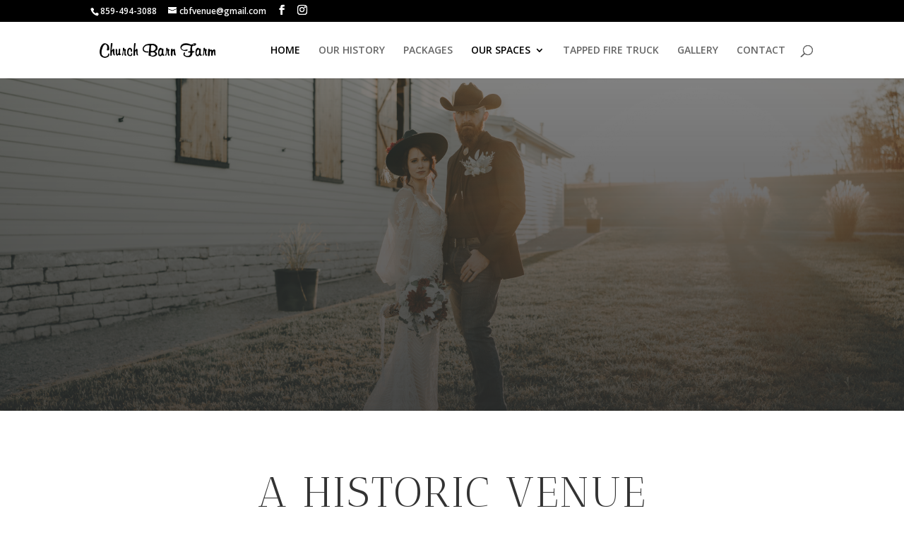

--- FILE ---
content_type: text/css
request_url: https://churchbarnfarm.com/wp-content/et-cache/508/et-core-unified-deferred-508.min.css?ver=1764942686
body_size: 980
content:
.et_pb_section_2.et_pb_section{padding-top:11px;padding-bottom:18px}.et_pb_text_5 h2,.et_pb_text_6 h2,.et_pb_text_7 h2,.et_pb_text_8 h2,.et_pb_text_9 h2,.et_pb_text_10 h2{font-family:'Antic Didone',Georgia,"Times New Roman",serif;text-transform:uppercase;font-size:60px;letter-spacing:3px;line-height:1.3em}.et_pb_text_5,.et_pb_text_7,.et_pb_text_9{margin-bottom:-15px!important;max-width:700px}.et_pb_text_6,.et_pb_text_8,.et_pb_text_10{max-width:700px}.et_pb_row_6,body #page-container .et-db #et-boc .et-l .et_pb_row_6.et_pb_row,body.et_pb_pagebuilder_layout.single #page-container #et-boc .et-l .et_pb_row_6.et_pb_row,body.et_pb_pagebuilder_layout.single.et_full_width_page #page-container #et-boc .et-l .et_pb_row_6.et_pb_row{max-width:100%}.et_pb_image_4,.et_pb_image_5,.et_pb_image_6,.et_pb_image_7,.et_pb_image_8,.et_pb_image_9{text-align:left;margin-left:0}.et_pb_section_3.et_pb_section{padding-top:0px}.et_pb_row_7.et_pb_row{margin-top:37px!important;margin-right:auto!important;margin-left:auto!important}.et_pb_divider_1:before,.et_pb_divider_3:before,.et_pb_divider_4:before,.et_pb_divider_5:before{border-top-color:#000000}.et_pb_blurb_0.et_pb_blurb .et_pb_module_header,.et_pb_blurb_0.et_pb_blurb .et_pb_module_header a,.et_pb_blurb_1.et_pb_blurb .et_pb_module_header,.et_pb_blurb_1.et_pb_blurb .et_pb_module_header a,.et_pb_blurb_2.et_pb_blurb .et_pb_module_header,.et_pb_blurb_2.et_pb_blurb .et_pb_module_header a{font-family:'Abhaya Libre',Georgia,"Times New Roman",serif}.et_pb_row_9{background-color:#f7f7f7}.et_pb_slide_0,.et_pb_slide_1,.et_pb_slide_2,.et_pb_slider .et_pb_slide_0,.et_pb_slider .et_pb_slide_1,.et_pb_slider .et_pb_slide_2{background-color:rgba(0,0,0,0)}.et_pb_slider[data-active-slide="et_pb_slide_0"] .et-pb-slider-arrows .et-pb-arrow-prev,.et_pb_slider[data-active-slide="et_pb_slide_0"] .et-pb-slider-arrows .et-pb-arrow-next,.et_pb_slider[data-active-slide="et_pb_slide_1"] .et-pb-slider-arrows .et-pb-arrow-prev,.et_pb_slider[data-active-slide="et_pb_slide_1"] .et-pb-slider-arrows .et-pb-arrow-next,.et_pb_slider[data-active-slide="et_pb_slide_2"] .et-pb-slider-arrows .et-pb-arrow-prev,.et_pb_slider[data-active-slide="et_pb_slide_2"] .et-pb-slider-arrows .et-pb-arrow-next,.et_pb_slider_0 .et-pb-slider-arrows .et-pb-arrow-prev,.et_pb_slider_0 .et-pb-slider-arrows .et-pb-arrow-next{color:#ddccb0}.et_pb_slider[data-active-slide="et_pb_slide_0"] .et-pb-controllers a,.et_pb_slider[data-active-slide="et_pb_slide_0"] .et-pb-controllers .et-pb-active-control,.et_pb_slider[data-active-slide="et_pb_slide_1"] .et-pb-controllers a,.et_pb_slider[data-active-slide="et_pb_slide_1"] .et-pb-controllers .et-pb-active-control,.et_pb_slider[data-active-slide="et_pb_slide_2"] .et-pb-controllers a,.et_pb_slider[data-active-slide="et_pb_slide_2"] .et-pb-controllers .et-pb-active-control,.et_pb_slider_0 .et-pb-controllers a,.et_pb_slider_0 .et-pb-controllers .et-pb-active-control{background-color:#000000}.et_pb_slider_0.et_pb_slider .et_pb_slide_description .et_pb_slide_title{font-family:'Antic Didone',Georgia,"Times New Roman",serif;font-size:30px!important;color:#000000!important;line-height:2em}.et_pb_slider_0.et_pb_slider{line-height:2em;overflow-x:hidden;overflow-y:hidden}.et_pb_slider_0.et_pb_slider .et_pb_slide_content{font-family:'Antic Didone',Georgia,"Times New Roman",serif;text-transform:uppercase;font-size:20px!important;color:#000000!important;letter-spacing:2px;line-height:2em}.et_pb_slider_0 .et_pb_slide .et_pb_slide_description{text-shadow:0em 0.1em 0.1em rgba(0,0,0,0)}.et_pb_slider_0 .et_pb_slide_description,.et_pb_slider_fullwidth_off.et_pb_slider_0 .et_pb_slide_description{padding-top:2px;padding-right:20px;padding-bottom:2px;padding-left:20px}.et_pb_image_10{padding-top:0px;padding-bottom:0px;text-align:center}.et_pb_text_11,.et_pb_text_12{line-height:2.2em;line-height:2.2em;max-width:700px}.et_pb_text_11 h2,.et_pb_text_12 h2{font-family:'Antic Didone',Georgia,"Times New Roman",serif;text-transform:uppercase;font-size:28px;letter-spacing:3px;line-height:1.3em}.et_pb_text_11 h4,.et_pb_text_12 h4{font-family:'Antic Didone',Georgia,"Times New Roman",serif;text-transform:uppercase;font-size:20px;color:#000000!important;letter-spacing:2px;line-height:1.4em}.et_pb_button_3_wrapper .et_pb_button_3,.et_pb_button_3_wrapper .et_pb_button_3:hover{padding-top:10px!important;padding-right:0px!important;padding-bottom:10px!important;padding-left:0px!important}body #page-container .et_pb_section .et_pb_button_3{color:#000000!important;border-width:0px!important;border-radius:0px;letter-spacing:3px;font-size:14px;font-weight:600!important;text-transform:uppercase!important;background-color:rgba(0,0,0,0)}body #page-container .et_pb_section .et_pb_button_3:hover{color:rgba(0,0,0,0.6)!important}body #page-container .et_pb_section .et_pb_button_3:before,body #page-container .et_pb_section .et_pb_button_3:after{display:none!important}.et_pb_button_3{box-shadow:0px 2px 0px 0px #000000;transition:color 300ms ease 0ms,box-shadow 300ms ease 0ms}.et_pb_button_3:hover{box-shadow:0px 2px 0px 0px rgba(0,0,0,0.6)}.et_pb_button_3,.et_pb_button_3:after,.et_pb_button_4,.et_pb_button_4:after{transition:all 300ms ease 0ms}.et_pb_section_4.et_pb_section{margin-top:-154px}.et_pb_row_12.et_pb_row{padding-bottom:0px!important;padding-bottom:0px}.et_pb_image_11,.et_pb_image_12{margin-bottom:50px!important;text-align:left;margin-left:0}.et_pb_image_11 .et_overlay:before,.et_pb_image_12 .et_overlay:before,.et_pb_image_13 .et_overlay:before,.et_pb_image_14 .et_overlay:before,.et_pb_image_15 .et_overlay:before,.et_pb_image_16 .et_overlay:before{color:#000000!important}.et_pb_image_13{margin-top:-142px!important;margin-bottom:190px!important;text-align:left;margin-left:0}.et_pb_image_14,.et_pb_image_15{margin-top:-142px!important;margin-bottom:50px!important;text-align:left;margin-left:0}.et_pb_image_16{margin-bottom:45px!important;text-align:left;margin-left:0}.et_pb_section_5.et_pb_section{padding-bottom:0px;margin-top:108px;margin-bottom:80px;background-color:RGBA(255,255,255,0)!important}.et_pb_row_13{border-style:double;border-color:rgba(0,0,0,0.1)}.et_pb_row_13.et_pb_row{padding-right:60px!important;padding-bottom:53px!important;padding-left:60px!important;margin-top:-145px!important;margin-right:auto!important;margin-left:auto!important;padding-right:60px;padding-bottom:53px;padding-left:60px}body #page-container .et_pb_section .et_pb_button_4{color:#FFFFFF!important;background-color:#000000}.et_pb_column_22,.et_pb_column_23{padding-top:140px}.et_pb_text_5.et_pb_module,.et_pb_text_6.et_pb_module,.et_pb_text_7.et_pb_module,.et_pb_text_8.et_pb_module,.et_pb_text_9.et_pb_module,.et_pb_text_10.et_pb_module,.et_pb_text_11.et_pb_module,.et_pb_text_12.et_pb_module{margin-left:auto!important;margin-right:auto!important}@media only screen and (min-width:981px){.et_pb_row_6,body #page-container .et-db #et-boc .et-l .et_pb_row_6.et_pb_row,body.et_pb_pagebuilder_layout.single #page-container #et-boc .et-l .et_pb_row_6.et_pb_row,body.et_pb_pagebuilder_layout.single.et_full_width_page #page-container #et-boc .et-l .et_pb_row_6.et_pb_row{width:100%}}@media only screen and (max-width:980px){.et_pb_text_5 h2,.et_pb_text_6 h2,.et_pb_text_7 h2,.et_pb_text_8 h2,.et_pb_text_9 h2,.et_pb_text_10 h2{font-size:40px}.et_pb_row_6,body #page-container .et-db #et-boc .et-l .et_pb_row_6.et_pb_row,body.et_pb_pagebuilder_layout.single #page-container #et-boc .et-l .et_pb_row_6.et_pb_row,body.et_pb_pagebuilder_layout.single.et_full_width_page #page-container #et-boc .et-l .et_pb_row_6.et_pb_row{width:80%}.et_pb_image_4 .et_pb_image_wrap img,.et_pb_image_5 .et_pb_image_wrap img,.et_pb_image_6 .et_pb_image_wrap img,.et_pb_image_7 .et_pb_image_wrap img,.et_pb_image_8 .et_pb_image_wrap img,.et_pb_image_9 .et_pb_image_wrap img,.et_pb_image_10 .et_pb_image_wrap img,.et_pb_image_11 .et_pb_image_wrap img,.et_pb_image_12 .et_pb_image_wrap img,.et_pb_image_13 .et_pb_image_wrap img,.et_pb_image_14 .et_pb_image_wrap img,.et_pb_image_15 .et_pb_image_wrap img,.et_pb_image_16 .et_pb_image_wrap img{width:auto}.et_pb_slider_0.et_pb_slider .et_pb_slides .et_pb_slide_description .et_pb_slide_title{font-size:20px!important}.et_pb_slider_0.et_pb_slider .et_pb_slides .et_pb_slide_content{font-size:18px!important}.et_pb_slider_0 .et_pb_slide_description,.et_pb_slider_fullwidth_off.et_pb_slider_0 .et_pb_slide_description{padding-top:70px}.et_pb_text_11 h4,.et_pb_text_12 h4{font-size:18px}.et_pb_image_11,.et_pb_image_12,.et_pb_image_13,.et_pb_image_14,.et_pb_image_15,.et_pb_image_16{margin-bottom:30px!important}.et_pb_section_5.et_pb_section{margin-top:120px;margin-bottom:50px}.et_pb_row_13.et_pb_row{padding-right:30px!important;padding-bottom:30px!important;padding-left:30px!important;padding-right:30px!important;padding-bottom:30px!important;padding-left:30px!important}body #page-container .et_pb_section .et_pb_button_4:after{display:inline-block;opacity:0}body #page-container .et_pb_section .et_pb_button_4:hover:after{opacity:1}.et_pb_column_22,.et_pb_column_23{padding-top:0px}}@media only screen and (max-width:767px){.et_pb_text_5 h2,.et_pb_text_6 h2,.et_pb_text_7 h2,.et_pb_text_8 h2,.et_pb_text_9 h2,.et_pb_text_10 h2{font-size:26px}.et_pb_image_4 .et_pb_image_wrap img,.et_pb_image_5 .et_pb_image_wrap img,.et_pb_image_6 .et_pb_image_wrap img,.et_pb_image_7 .et_pb_image_wrap img,.et_pb_image_8 .et_pb_image_wrap img,.et_pb_image_9 .et_pb_image_wrap img,.et_pb_image_10 .et_pb_image_wrap img,.et_pb_image_11 .et_pb_image_wrap img,.et_pb_image_12 .et_pb_image_wrap img,.et_pb_image_13 .et_pb_image_wrap img,.et_pb_image_14 .et_pb_image_wrap img,.et_pb_image_15 .et_pb_image_wrap img,.et_pb_image_16 .et_pb_image_wrap img{width:auto}.et_pb_slider_0.et_pb_slider .et_pb_slides .et_pb_slide_description .et_pb_slide_title,.et_pb_slider_0.et_pb_slider .et_pb_slides .et_pb_slide_content{font-size:16px!important}.et_pb_slider_0 .et_pb_slide_description,.et_pb_slider_fullwidth_off.et_pb_slider_0 .et_pb_slide_description{padding-top:20px}.et_pb_text_11 h2,.et_pb_text_12 h2{font-size:20px}.et_pb_text_11 h4,.et_pb_text_12 h4{font-size:16px}.et_pb_section_5.et_pb_section{margin-top:80px}.et_pb_row_13.et_pb_row{padding-right:30px!important;padding-bottom:30px!important;padding-left:30px!important;padding-right:30px!important;padding-bottom:30px!important;padding-left:30px!important}body #page-container .et_pb_section .et_pb_button_4:after{display:inline-block;opacity:0}body #page-container .et_pb_section .et_pb_button_4:hover:after{opacity:1}}